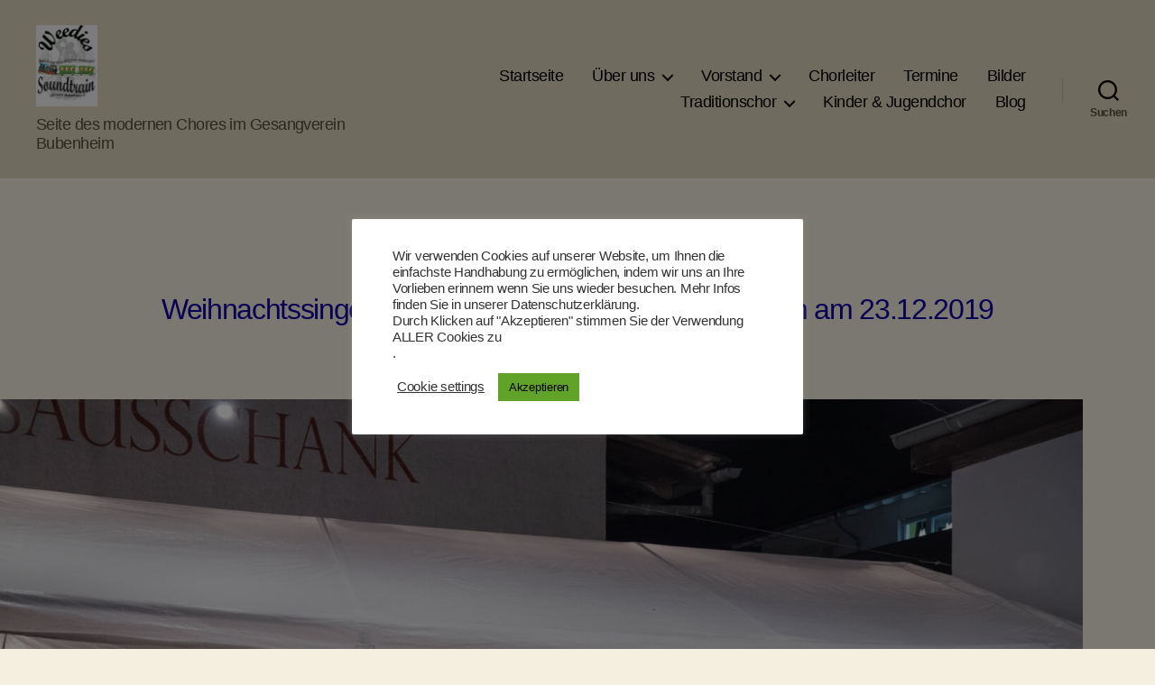

--- FILE ---
content_type: text/html; charset=UTF-8
request_url: https://www.wetter.com/apps_und_mehr/website/ajaxwidget/
body_size: 643
content:

<div style="margin-bottom: 5px; height: 84px; position: relative">
    <div style="position: relative; width: 100px; max-width: 100px;">
        <img src="https://cs3.wettercomassets.com/wcomv5/images/icons/weather/d_e_3.svg" width="100" height="84" alt="Bedeckt" title="Bedeckt" />
                    <a aria-label="Zu den Wetterwarnungen" href="https://www.wetter.com/unwetterwarnungen/deutschland/" target="_blank" rel="nofollow">
                <img style="position: absolute; left: 0; top: 35%" src="//cs3.wettercomassets.com/wcomv5/images/icons/additional/warnicon_s.png" width="30" height="26" alt="Wetterwarnung" title="Wetterwarnung" />
            </a>
            </div>
    <div style="position: absolute; top: 10px; left: 100px; width: 178px; max-width: 178px">
        <div style="margin-bottom: 5px; font-weight: bold;">Montag, 26.01.2026</div>
        <div style="font-size: 14px; margin-bottom: 5px">0 / 4&deg;C</div>
        Bedeckt
    </div>
</div>
<div style="position: relative; font-size: 10px; text-align: center;">
    <div style="width: 90px; position: absolute; top: 0; left: 0px">
        <div style="font-weight: bold; margin-bottom: 2px">Di, 27.01.</div>
        <img style="margin-bottom: 2px" src="https://cs3.wettercomassets.com/wcomv5/images/icons/weather/d_e_60.svg" width="54" height="38" alt="Leichter Regen" title="Leichter Regen" />
        <div style="margin-bottom: 4px">0 / 2&deg;C</div>
        <div>Leichter Regen</div>
    </div>
    <div style="width: 90px; position: absolute; top: 0; left: 95px">
        <div style="font-weight: bold; margin-bottom: 2px">Mi, 28.01.</div>
        <img style="margin-bottom: 2px" src="https://cs3.wettercomassets.com/wcomv5/images/icons/weather/d_60.svg" width="54" height="38" alt="Leichter Regen" title="Leichter Regen" />
        <div style="margin-bottom: 4px">1 / 2&deg;C</div>
        <div>Leichter Regen</div>
    </div>
    <div style="width: 90px; position: absolute; top: 0; left: 190px">
        <div style="font-weight: bold; margin-bottom: 2px">Do, 29.01.</div>
        <img style="margin-bottom: 2px" src="https://cs3.wettercomassets.com/wcomv5/images/icons/weather/d_3.svg" width="54" height="38" alt="Bedeckt" title="Bedeckt" />
        <div style="margin-bottom: 4px">0 / 2&deg;C</div>
        <div>Bedeckt</div>
    </div>
</div>
<div style="clear: both; position: absolute; bottom: 10px; left: 0; width: 100%">
    <div style="float: left; text-align: center; width: 110px;">
        <a aria-label="wetter.com" href="http://www.wetter.com/" target="_blank" rel="nofollow"><img src="//cs3.wettercomassets.com/woys/5/images/wetter.com_60x12.png" width="80" height="16" alt="wetter.com" title="wetter.com" style="border: 0" /></a>
    </div>
        <div style="float: left; width: 180px;vertical-align: middle;">
        <a aria-label="wetter.com" href="https://www.wetter.com/videos/regionalwetter/rhein-main-gebiet/56cba782217091ab2000000e?utm_source=300x250summary&utm_medium=web&utm_campaign=wetterbutton" target="_blank" rel="nofollow">
            <img src="//cs3.wettercomassets.com/woys/5/images/play_icon.png" width="12" height="12" alt="wetter.com" title="wetter.com" style="border: 0;padding-right: 5px;" /><span style="vertical-align:top;">Aktuelles Wetter ansehen</span>
        </a>
    </div>
    </div>